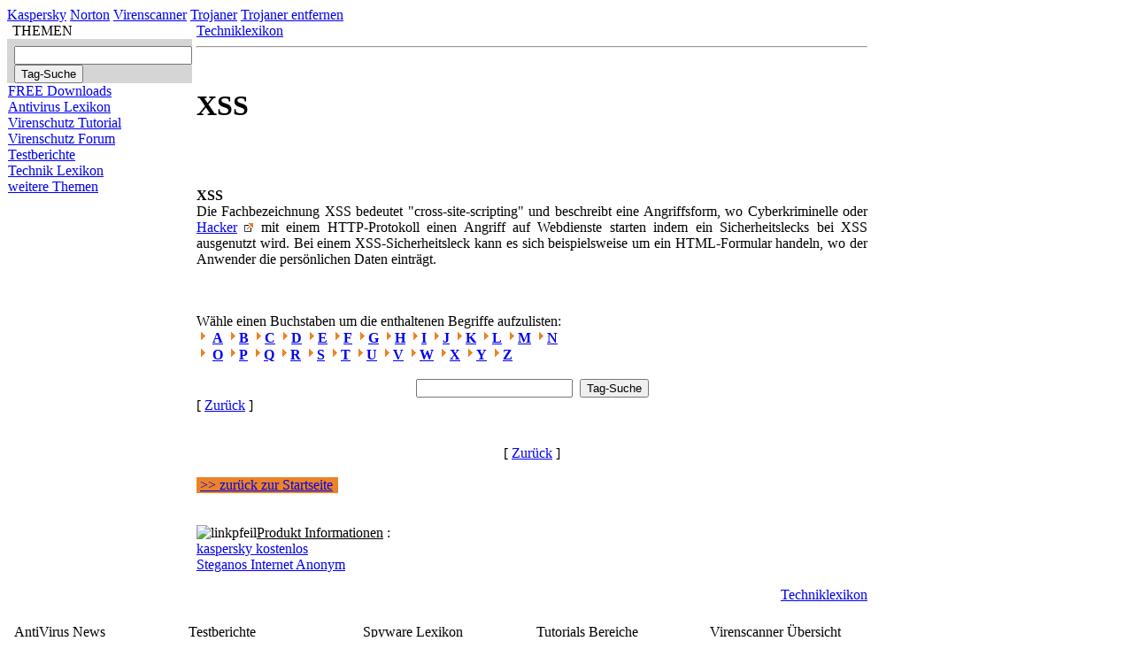

--- FILE ---
content_type: text/html
request_url: https://www.virenschutz.info/XSS-Techniklexikon-bei-Virenschutz-info_87.html
body_size: 3760
content:
<!DOCTYPE HTML PUBLIC "-//W3C//DTD HTML 4.01 Transitional//EN" "http://www.w3.org/TR/html4/loose.dtd">
<html>
<head>
<meta http-equiv="Content-Type" content="text/html; charset=iso-8859-1">
<title>XSS Techniklexikon bei Virenschutz.info</title>
<meta name="Author" content="Heiko Wohlgemuth">
<meta name="Copyright" content="www.Virenschutz.info">
<meta name="Publisher" content="Heiko Wohlgemuth">
<meta name="Keywords" content="antivirus, anti-virus, virenlexikon ,viren-lexikon ,virendatenbank">
<meta name="Description" content="XSS 
  Die Fachbezeichnung XSS bedeutet &quot;cross-site-scripting&quot; und beschreibt 
  eine Angriffsform, wo Cyberkriminelle oder Hack">
<meta name="Page-Type" content="antivirus, virenschutz ,infosite">
<meta name="Page-Topic" content="virenschutz ,antivirus">
<meta name="Audience" content="Alle">
<meta name="Language" content="deutsch ,de ,at ,ch">
<meta name="robots" content="noodp">
<meta name="Robots" content="index,follow">

 

<link rel="StyleSheet" href="https://www.virenschutz.info/themes/NukeNews/style/style.css" type="text/css">
<link rel="alternate" type="application/rss+xml" title="RSS News Headlines" href="https://www.virenschutz.info/backend.php">
<link rel="alternate" type="application/rss+xml" title="RSS News Headlines &amp; Content" href="https://www.virenschutz.info/backend2.php">
<link rel="Shortcut Icon" href="/favicon.ico">


<!-- Google Anzeigenmanager Tag -->
<script type="text/javascript" src="http://partner.googleadservices.com/gampad/google_service.js">
</script>
<script type="text/javascript">
  GS_googleAddAdSenseService("ca-pub-9448813323442313");
  GS_googleEnableAllServices();
</script>
<script type="text/javascript">
  GA_googleAddSlot("ca-pub-9448813323442313", "Banner_468_60_Virenschutz_info");
  GA_googleAddSlot("ca-pub-9448813323442313", "Banner_468_60_intext_Virenschutz_info");
  GA_googleAddSlot("ca-pub-9448813323442313", "Bigsize_Banner_728_90_Virenschutz_info");
  GA_googleAddSlot("ca-pub-9448813323442313", "Content_Ad_300_250_intext_Virenschutz_info");
  GA_googleAddSlot("ca-pub-9448813323442313", "Content_Ad_300_250_Virenschutz_info");
  GA_googleAddSlot("ca-pub-9448813323442313", "Halfsize_Skyscraper_120_240_Virenschutz_info");
  GA_googleAddSlot("ca-pub-9448813323442313", "Skyscraper_120_600_Virenschutz_info");
  GA_googleAddSlot("ca-pub-9448813323442313", "Skyscraper_160_600_Virenschutz_info");
</script>
<script type="text/javascript">
  GA_googleFetchAds();
</script>

<script type='text/javascript'>
var googletag = googletag || {};
googletag.cmd = googletag.cmd || [];
(function() {
var gads = document.createElement('script');
gads.async = true;
gads.type = 'text/javascript';
var useSSL = 'https:' == document.location.protocol;
gads.src = (useSSL ? 'https:' : 'http:') + 
'//www.googletagservices.com/tag/js/gpt.js';
var node = document.getElementsByTagName('script')[0];
node.parentNode.insertBefore(gads, node);
})();
</script>

<script type='text/javascript'>
googletag.cmd.push(function() {
googletag.defineSlot('/1007650/Virenschutz_info_476x182_download', [476, 182], 'div-gpt-ad-1361526474440-0').addService(googletag.pubads());
googletag.pubads().enableSingleRequest();
googletag.enableServices();
});
</script>
<!-- Ende Google Anzeigenmanager Tag -->

</head>

<body>

<!--header Start -->

<table width="990" border="0" cellspacing="0" cellpadding="0" bgcolor="#FFFFFF">
  <tr>
    <td>
          <div class="navi_head_right">
	      <a href="https://www.virenschutz.info/virenschutz-downloads-details-80.html" class="head_navi">Kaspersky</a> 
          <a href="https://www.virenschutz.info/av-norton-anti-virus-gratis-30.html" class="head_navi">Norton</a> 
          <a href="https://www.virenschutz.info/virenscanner.html" class="head_navi">Virenscanner</a> 
          <a href="https://www.virenschutz.info/trojaner.html" class="head_navi">Trojaner</a> 
          <a href="https://www.virenschutz.info/virenschutz_tutorials-116.html" class="head_navi">Trojaner entfernen</a>
          </div>
    </td>
    <td style="background-image:url(/themes/NukeNews/images/bg_right_shaddow.jpg);"></td>
  </tr>
  <tr>
    <td>
		<map name="map1">
        <area shape="rect" coords="0,8,240,95" href="https://www.virenschutz.info" alt="">
        </map>
	      <img src="/themes/NukeNews/images/virenschutz_info_header.jpg" alt="" width="977" height="104" hspace="0" vspace="0" border="0" usemap="#map1">
              <div>
                   <img src="/themes/NukeNews/images/8x8.jpg" width="8" height="8" border="0" alt="">
              </div>

       <table width="977" cellpadding="0" cellspacing="0" border="0" bgcolor="#ffffff">
         <tr>
            <td bgcolor="#ffffff" width="182" valign="top">

     <!--header Ende -->
<!-- navigation -->

<table border="0" cellpadding="0" cellspacing="0" width="180">
  <tr>
    <td><img src="themes/NukeNews/images/m6.gif" alt="" width="5" height="29" /></td>
    <td width="100%" style="background:url(themes/NukeNews/images/m7.gif);padding-left:5px"><font class="blocktitle">THEMEN</font></td>
  </tr>
  <tr>
    <td colspan="2" style="padding-left:0px; padding-right:0px"><table width="100%"  border="0" cellpadding="0" cellspacing="0" bgcolor="#d5d5d5">
      <tr>
        <td bgcolor="#d5d5d5" style="padding-left:8px; padding-top:8px;"><form action="tags.html" method="post">
          <input name="suchstr" size="23" class="eingabe4" type="text">
          <input name="submit" value="Tag-Suche" size="23" class="eingabe8" type="submit">
        </form></td>
      </tr>
    </table></td>
  </tr>
  <tr>
    <td></td>
    <td><div class="navi-link"><a href="https://www.virenschutz.info/Virenschutz_downloads.html">FREE Downloads</a></div></td>
  </tr>
  <tr>
    <td></td>
    <td><div class="navi-link"><a href="https://www.virenschutz.info/antivirus.html">Antivirus  Lexikon</a></div></td>
  </tr>
  <tr>
    <td></td>
    <td><div class="navi-link"><a href="https://www.virenschutz.info/virenschutz_tutorials-87.html">Virenschutz Tutorial</a></div></td>
  </tr>
  <tr>
    <td></td>
    <td><div class="navi-link"><a href="https://www.virenschutz.info/forum/" >Virenschutz Forum</a></div></td>
  </tr>
  <tr>
    <td></td>
    <td><div class="navi-link"><a href="https://www.virenschutz.info/testberichte-virenscanner.html">Testberichte</a></div></td>
  </tr>

  <tr>
    <td></td>
    <td><div class="navi-active"><a href="https://www.virenschutz.info/techniklexikon.html">Technik Lexikon</a></div></td>
  </tr>
  <tr>
    <td></td>
    <td class="navi-link"><a href="https://www.virenschutz.info/Virenschutz.info-Verzeichnis-24-24.html">weitere Themen</a></td>
  </tr>
</table>

<!-- /navigation -->

</td>
<td valign="top" width="100%" style="padding-left:5px;padding-right:5px">

<!-- google_ad_section_start -->

<a href="techniklexikon.html">Techniklexikon</a>
<hr class="hr2">
<br>
<h1> XSS</h1>
<br>
<br><table width="300" border="0" cellpadding="0" cellspacing="0">
  <tr>
    <td align="left" valign="top">
<script type="text/javascript">
 GA_googleFillSlot("Content_Ad_300_250_intext_Virenschutz_info");
</script>
</td>
  </tr>
</table><p align="justify"><strong>XSS</strong> <br>
  Die Fachbezeichnung XSS bedeutet &quot;cross-site-scripting&quot; und beschreibt 
  eine Angriffsform, wo Cyberkriminelle oder <a href="Hacker-Techniklexikon-bei-Virenschutz-info_140.html">Hacker</a> <img src="images/lex.gif" alt="Hacker im Techniklexikon"> mit einem HTTP-Protokoll einen 
  Angriff auf Webdienste starten indem ein Sicherheitslecks bei XSS ausgenutzt 
  wird. Bei einem XSS-Sicherheitsleck kann es sich beispielsweise um ein HTML-Formular 
  handeln, wo der Anwender die persönlichen Daten einträgt.</p>
<table width="300" border="0" cellpadding="0" cellspacing="0">
  <tr>
    <td align="left" valign="top">
<script type="text/javascript">
 GA_googleFillSlot("Content_Ad_300_250_intext_Virenschutz_info");
</script>
</td>
  </tr>
</table><br><br>W&auml;hle einen Buchstaben um die enthaltenen Begriffe aufzulisten:<br> <img src="images/pfeil1.gif" alt="" vspace="2" border="0" hspace="2"> 
<b><a href=A-Techniklexikon-bei-Virenschutz-info_72.html style="font-size: 16px;">A</a></b>
 <img src="images/pfeil1.gif" alt="" vspace="2" border="0" hspace="2"><b><a href=B-Kanal-Techniklexikon-bei-Virenschutz-info_1001.html style="font-size: 16px;">B</a></b>
 <img src="images/pfeil1.gif" alt="" vspace="2" border="0" hspace="2"><b><a href=C2-Techniklexikon-bei-Virenschutz-info_193.html style="font-size: 16px;">C</a></b>
 <img src="images/pfeil1.gif" alt="" vspace="2" border="0" hspace="2"><b><a href=Damaged-Techniklexikon-bei-Virenschutz-info_753.html style="font-size: 16px;">D</a></b>
 <img src="images/pfeil1.gif" alt="" vspace="2" border="0" hspace="2"><b><a href=E-Bone-Techniklexikon-bei-Virenschutz-info_533.html style="font-size: 16px;">E</a></b>
 <img src="images/pfeil1.gif" alt="" vspace="2" border="0" hspace="2"><b><a href=Facebook-Techniklexikon-bei-Virenschutz-info_1099.html style="font-size: 16px;">F</a></b>
 <img src="images/pfeil1.gif" alt="" vspace="2" border="0" hspace="2"><b><a href=Gaestebuch-Techniklexikon-bei-Virenschutz-info_251.html style="font-size: 16px;">G</a></b>
 <img src="images/pfeil1.gif" alt="" vspace="2" border="0" hspace="2"><b><a href=H.320-Techniklexikon-bei-Virenschutz-info_258.html style="font-size: 16px;">H</a></b>
 <img src="images/pfeil1.gif" alt="" vspace="2" border="0" hspace="2"><b><a href=I-Worm-Techniklexikon-bei-Virenschutz-info_763.html style="font-size: 16px;">I</a></b>
 <img src="images/pfeil1.gif" alt="" vspace="2" border="0" hspace="2"><b><a href=Jahr-2038-Problem-Techniklexikon-bei-Virenschutz-info_987.html style="font-size: 16px;">J</a></b>
 <img src="images/pfeil1.gif" alt="" vspace="2" border="0" hspace="2"><b><a href=Kabelmodem-Techniklexikon-bei-Virenschutz-info_988.html style="font-size: 16px;">K</a></b>
 <img src="images/pfeil1.gif" alt="" vspace="2" border="0" hspace="2"><b><a href=LAN-Server-Techniklexikon-bei-Virenschutz-info_576.html style="font-size: 16px;">L</a></b>
 <img src="images/pfeil1.gif" alt="" vspace="2" border="0" hspace="2"><b><a href=MAC-Techniklexikon-bei-Virenschutz-info_166.html style="font-size: 16px;">M</a></b>
 <img src="images/pfeil1.gif" alt="" vspace="2" border="0" hspace="2"><b><a href=Nachrichtendienst-Techniklexikon-bei-Virenschutz-info_476.html style="font-size: 16px;">N</a></b>
 
<br>
 <img src="images/pfeil1.gif" alt="" vspace="2" border="0" hspace="2"> 
<b><a href=Object-Broker-Techniklexikon-bei-Virenschutz-info_380.html style="font-size: 16px;">O</a></b>
 <img src="images/pfeil1.gif" alt="" vspace="2" border="0" hspace="2"><b><a href=P2P-Techniklexikon-bei-Virenschutz-info_799.html style="font-size: 16px;">P</a></b>
 <img src="images/pfeil1.gif" alt="" vspace="2" border="0" hspace="2"><b><a href=QCIF-Techniklexikon-bei-Virenschutz-info_308.html style="font-size: 16px;">Q</a></b>
 <img src="images/pfeil1.gif" alt="" vspace="2" border="0" hspace="2"><b><a href=RA-Techniklexikon-bei-Virenschutz-info_94.html style="font-size: 16px;">R</a></b>
 <img src="images/pfeil1.gif" alt="" vspace="2" border="0" hspace="2"><b><a href=Sabotage-Techniklexikon-bei-Virenschutz-info_100.html style="font-size: 16px;">S</a></b>
 <img src="images/pfeil1.gif" alt="" vspace="2" border="0" hspace="2"><b><a href=Tabbed-Browsing-Techniklexikon-bei-Virenschutz-info_992.html style="font-size: 16px;">T</a></b>
 <img src="images/pfeil1.gif" alt="" vspace="2" border="0" hspace="2"><b><a href=UA-Techniklexikon-bei-Virenschutz-info_297.html style="font-size: 16px;">U</a></b>
 <img src="images/pfeil1.gif" alt="" vspace="2" border="0" hspace="2"><b><a href=VAB-Techniklexikon-bei-Virenschutz-info_262.html style="font-size: 16px;">V</a></b>
 <img src="images/pfeil1.gif" alt="" vspace="2" border="0" hspace="2"><b><a href=W2M-Techniklexikon-bei-Virenschutz-info_771.html style="font-size: 16px;">W</a></b>
 <img src="images/pfeil1.gif" alt="" vspace="2" border="0" hspace="2"><b><a href=X.509-Techniklexikon-bei-Virenschutz-info_85.html style="font-size: 16px;">X</a></b>
 <img src="images/pfeil1.gif" alt="" vspace="2" border="0" hspace="2"><b><a href=Y-Adapter-Techniklexikon-bei-Virenschutz-info_268.html style="font-size: 16px;">Y</a></b>
 <img src="images/pfeil1.gif" alt="" vspace="2" border="0" hspace="2"><b><a href=Z39-50-Standard-Techniklexikon-bei-Virenschutz-info_929.html style="font-size: 16px;">Z</a></b>
<br><br>


<center><form action="tags.html" method="post"><input type="text" size="20" name="suchstr" class='eingabe4'>&nbsp;&nbsp;<input name="submit" value="Tag-Suche" size="23" class="eingabe2" type="submit"></form></center>[ <a href="javascript:history.go(-1)">Zur&uuml;ck</a> ]<br><center> <br><br>[ <a href="javascript:history.go(-1)">Zur&uuml;ck</a> ]</center><br><table width='160' border='0' align='left' cellpadding='0' cellspacing='0'><tr><td bgcolor='#EB8327'>&nbsp;<a href='http://www.virenschutz.info' class='whitea'>&gt;&gt; zur&uuml;ck zur Startseite</a></td></tr></table>
<br><br><br>
<img src="themes/NukeNews/images/linkpfeil2.gif" border="0" alt="linkpfeil"><u>Produkt Informationen</u> :<br>


<a href="http://www.virenschutz.info/virenschutz-downloads-details-80.html" target="_self" class="nw" title="kaspersky kostenlos zum download">kaspersky kostenlos</a><br>
<a href="http://www.virenschutz.info/produkt-Steganos-Internet-Anonym-74.html" target="_self" class="nw" title="Steganos Internet Anonym vorgestellt bei www.Virenschutz.info">Steganos Internet Anonym</a><br>
<p align="right"><a href="http://www.virenschutz.info/techniklexikon.html">Techniklexikon</a></p></td><td width="300" valign="top">       <!-- google_ad_section_end -->

       <!-- Footer Bereich Start -->
       </td>
      </tr>
	  </table> 
	  
       

    <table width="100%" border="0" cellspacing="0" cellpadding="0">
      <tr>
    <td align="left" valign="top" class="td_footer_bg_240">
	<table width="100%" border="0" cellspacing="8" cellpadding="0">
      <tr>
        <td width="20%" class="td_footer_bg_120"><span class="font_orange_sub_headline">AntiVirus News</span>
		<br>
         Besuchen Sie auch den tagesaktuellen Antivirus News Bereich <br>
         <br>
         <img src="/themes/NukeNews/images/linkpfeil2.gif"  alt="" width="10" height="11" border="0">
		 <a href="/antivirus-news.html"><b>AntiVirus News </b></a>		  </td>
        <td width="20%" class="td_footer_bg_120"><span class="font_orange_sub_headline">Testberichte</span>
		<br>
         Nach Herstellern geordnet, die User Virenscanner Testberichte hier :<br>
         <br>
         <img src="/themes/NukeNews/images/linkpfeil2.gif"  alt="" width="10" height="11" border="0">
		 <a href="/testberichte-virenscanner.html"><b>Testberichte</b></a>		 </td>
        <td width="20%" class="td_footer_bg_120"><span class="font_orange_sub_headline">Spyware  Lexikon</span>
		<br>
         Nach Vorbild unseres Virenlexikons haben wir auch ein eigenes :<br>
         <br>
         <img src="/themes/NukeNews/images/linkpfeil2.gif"  alt="" width="10" height="11" border="0">
         <a href="/spyware-lexikon.html"><b>Spyware  Lexikon</b></a>		 </td>
      <td width="20%" class="td_footer_bg_120"><span class="font_orange_sub_headline">Tutorials Bereiche</span>
	 <br>
     Von Virenschutz &uuml;ber Firewall bis Wlan erl&auml;utert in unseren Tutorials Bereichen <br>
      <br>
      <img src="/themes/NukeNews/images/linkpfeil2.gif"  alt="" width="10" height="11" border="0">
	 <a href="/virenschutz_tutorials-87.html"><b>Virenschutz Tutorials</b></a>	  </td>
      <td width="20%" class="td_footer_bg_120">
	  <span class="font_orange_sub_headline">Virenscanner &Uuml;bersicht</span> <br>
      Produkt Empfehlungen von Security Software hier bei uns in der &Uuml;bersicht<br>
      <br>
      <img src="/themes/NukeNews/images/linkpfeil2.gif"  alt="" width="10" height="11" border="0">
	 <a href="/produktkategorie-virenscanner-29.html"><b>&Uuml;bersicht Virenscanner</b></a>	 </td>
     </tr>
     <tr>
     <td colspan="5" class="td_footer_bg_60">
	 <map name="contact">
    <area shape="rect" coords="109,25,179,43" href="/impressum.html" alt="">
    <area shape="rect" coords="56,25,105,43" href="/feedback.html" alt="">
  

	 </map>
	<img src="/themes/NukeNews/images/footer_logo.jpg" alt="" width="183" height="52" border="0" align="right" usemap="#contact">
	<a href="https://www.virenschutz.info/">Virenschutz</a> |
	<a href="https://www.virenschutz.info/antivirus.html">Antivirus</a> |
	<a href="https://www.virenschutz.info/virenscanner.html">Virenscanner</a>  |
	<a href="https://www.virenschutz.info/spyware.html">Spyware</a> |
	<a href="https://www.virenschutz.info/trojaner.html">Trojaner</a>		
	   	</td>
   </tr>
   <tr>
   <td height="10" colspan="4">
   <a href="http://www.virenschutz.info/antivirenprogramm.html">antivirenprogramm</a> 
| <a href="http://www.virenschutz.info/antivirenprogramme.html">antivirenprogramme</a> 
| <a href="http://www.virenschutz.info/antispam.html">antispam</a> | <a href="http://www.virenschutz.info/antispy.html">antispy</a> 
| <a href="http://www.virenschutz.info/firewall.html">firewall</a> | <a href="http://www.virenschutz.info/portscanner.html">portscanner</a> 
| <a href="http://www.virenschutz.info/viren.html">viren</a> </td>
   <td align="left" valign="top"><a href="https://www.virenschutz.info/datenschutz.html">Datenschutz</a></td>
   </tr>
   </table>	</td>
   </tr>
   </table>
   </td>
   <td style="background-image:url(/themes/NukeNews/images/bg_right_shaddow.jpg);">
   <img src="/themes/NukeNews/images/bg_right_shaddow.jpg" alt="" width="5" height="1"></td>
   </tr>
   <tr>
   <td style="background-image:url(/themes/NukeNews/images/footer_bg_shaddow.jpg);">
   <img src="/themes/NukeNews/images/footer_bg_shaddow.jpg" alt="" width="1" height="5"></td>
   <td><img src="/themes/NukeNews/images/footer_corner_shaddow.jpg" alt="" width="5" height="5"></td>
   </tr>
   </table>
   
  <!--Footer Bereich Ende --><div id="Layer1">
  <script type="text/javascript">
  GA_googleFillSlot("Bigsize_Banner_728_90_Virenschutz_info");
</script>
</div>

<script type="text/javascript">
var gaJsHost = (("https:" == document.location.protocol) ? "https://ssl." : "http://www.");
document.write(unescape("%3Cscript src='" + gaJsHost + "google-analytics.com/ga.js' type='text/javascript'%3E%3C/script%3E"));
</script>
<script type="text/javascript">
var pageTracker = _gat._getTracker("UA-444807-4");
pageTracker._trackPageview();
</script> 

</body>
</html>